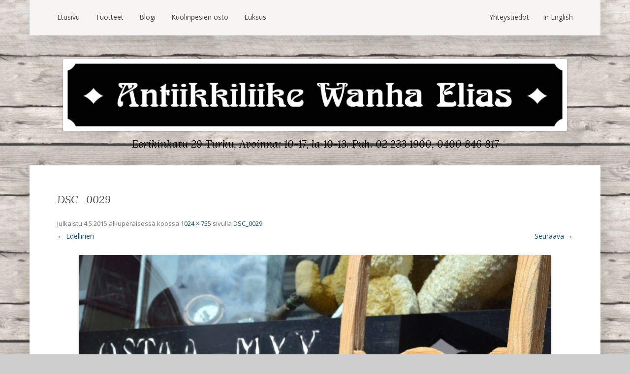

--- FILE ---
content_type: text/html; charset=utf-8
request_url: https://www.google.com/recaptcha/api2/anchor?ar=1&k=6LcjdhkaAAAAAH2ygx6RLM8mVEFSaosBBcFk_meM&co=aHR0cHM6Ly93d3cud2FuaGFlbGlhcy5maTo0NDM.&hl=en&v=N67nZn4AqZkNcbeMu4prBgzg&size=invisible&anchor-ms=20000&execute-ms=30000&cb=zboam28qeish
body_size: 48589
content:
<!DOCTYPE HTML><html dir="ltr" lang="en"><head><meta http-equiv="Content-Type" content="text/html; charset=UTF-8">
<meta http-equiv="X-UA-Compatible" content="IE=edge">
<title>reCAPTCHA</title>
<style type="text/css">
/* cyrillic-ext */
@font-face {
  font-family: 'Roboto';
  font-style: normal;
  font-weight: 400;
  font-stretch: 100%;
  src: url(//fonts.gstatic.com/s/roboto/v48/KFO7CnqEu92Fr1ME7kSn66aGLdTylUAMa3GUBHMdazTgWw.woff2) format('woff2');
  unicode-range: U+0460-052F, U+1C80-1C8A, U+20B4, U+2DE0-2DFF, U+A640-A69F, U+FE2E-FE2F;
}
/* cyrillic */
@font-face {
  font-family: 'Roboto';
  font-style: normal;
  font-weight: 400;
  font-stretch: 100%;
  src: url(//fonts.gstatic.com/s/roboto/v48/KFO7CnqEu92Fr1ME7kSn66aGLdTylUAMa3iUBHMdazTgWw.woff2) format('woff2');
  unicode-range: U+0301, U+0400-045F, U+0490-0491, U+04B0-04B1, U+2116;
}
/* greek-ext */
@font-face {
  font-family: 'Roboto';
  font-style: normal;
  font-weight: 400;
  font-stretch: 100%;
  src: url(//fonts.gstatic.com/s/roboto/v48/KFO7CnqEu92Fr1ME7kSn66aGLdTylUAMa3CUBHMdazTgWw.woff2) format('woff2');
  unicode-range: U+1F00-1FFF;
}
/* greek */
@font-face {
  font-family: 'Roboto';
  font-style: normal;
  font-weight: 400;
  font-stretch: 100%;
  src: url(//fonts.gstatic.com/s/roboto/v48/KFO7CnqEu92Fr1ME7kSn66aGLdTylUAMa3-UBHMdazTgWw.woff2) format('woff2');
  unicode-range: U+0370-0377, U+037A-037F, U+0384-038A, U+038C, U+038E-03A1, U+03A3-03FF;
}
/* math */
@font-face {
  font-family: 'Roboto';
  font-style: normal;
  font-weight: 400;
  font-stretch: 100%;
  src: url(//fonts.gstatic.com/s/roboto/v48/KFO7CnqEu92Fr1ME7kSn66aGLdTylUAMawCUBHMdazTgWw.woff2) format('woff2');
  unicode-range: U+0302-0303, U+0305, U+0307-0308, U+0310, U+0312, U+0315, U+031A, U+0326-0327, U+032C, U+032F-0330, U+0332-0333, U+0338, U+033A, U+0346, U+034D, U+0391-03A1, U+03A3-03A9, U+03B1-03C9, U+03D1, U+03D5-03D6, U+03F0-03F1, U+03F4-03F5, U+2016-2017, U+2034-2038, U+203C, U+2040, U+2043, U+2047, U+2050, U+2057, U+205F, U+2070-2071, U+2074-208E, U+2090-209C, U+20D0-20DC, U+20E1, U+20E5-20EF, U+2100-2112, U+2114-2115, U+2117-2121, U+2123-214F, U+2190, U+2192, U+2194-21AE, U+21B0-21E5, U+21F1-21F2, U+21F4-2211, U+2213-2214, U+2216-22FF, U+2308-230B, U+2310, U+2319, U+231C-2321, U+2336-237A, U+237C, U+2395, U+239B-23B7, U+23D0, U+23DC-23E1, U+2474-2475, U+25AF, U+25B3, U+25B7, U+25BD, U+25C1, U+25CA, U+25CC, U+25FB, U+266D-266F, U+27C0-27FF, U+2900-2AFF, U+2B0E-2B11, U+2B30-2B4C, U+2BFE, U+3030, U+FF5B, U+FF5D, U+1D400-1D7FF, U+1EE00-1EEFF;
}
/* symbols */
@font-face {
  font-family: 'Roboto';
  font-style: normal;
  font-weight: 400;
  font-stretch: 100%;
  src: url(//fonts.gstatic.com/s/roboto/v48/KFO7CnqEu92Fr1ME7kSn66aGLdTylUAMaxKUBHMdazTgWw.woff2) format('woff2');
  unicode-range: U+0001-000C, U+000E-001F, U+007F-009F, U+20DD-20E0, U+20E2-20E4, U+2150-218F, U+2190, U+2192, U+2194-2199, U+21AF, U+21E6-21F0, U+21F3, U+2218-2219, U+2299, U+22C4-22C6, U+2300-243F, U+2440-244A, U+2460-24FF, U+25A0-27BF, U+2800-28FF, U+2921-2922, U+2981, U+29BF, U+29EB, U+2B00-2BFF, U+4DC0-4DFF, U+FFF9-FFFB, U+10140-1018E, U+10190-1019C, U+101A0, U+101D0-101FD, U+102E0-102FB, U+10E60-10E7E, U+1D2C0-1D2D3, U+1D2E0-1D37F, U+1F000-1F0FF, U+1F100-1F1AD, U+1F1E6-1F1FF, U+1F30D-1F30F, U+1F315, U+1F31C, U+1F31E, U+1F320-1F32C, U+1F336, U+1F378, U+1F37D, U+1F382, U+1F393-1F39F, U+1F3A7-1F3A8, U+1F3AC-1F3AF, U+1F3C2, U+1F3C4-1F3C6, U+1F3CA-1F3CE, U+1F3D4-1F3E0, U+1F3ED, U+1F3F1-1F3F3, U+1F3F5-1F3F7, U+1F408, U+1F415, U+1F41F, U+1F426, U+1F43F, U+1F441-1F442, U+1F444, U+1F446-1F449, U+1F44C-1F44E, U+1F453, U+1F46A, U+1F47D, U+1F4A3, U+1F4B0, U+1F4B3, U+1F4B9, U+1F4BB, U+1F4BF, U+1F4C8-1F4CB, U+1F4D6, U+1F4DA, U+1F4DF, U+1F4E3-1F4E6, U+1F4EA-1F4ED, U+1F4F7, U+1F4F9-1F4FB, U+1F4FD-1F4FE, U+1F503, U+1F507-1F50B, U+1F50D, U+1F512-1F513, U+1F53E-1F54A, U+1F54F-1F5FA, U+1F610, U+1F650-1F67F, U+1F687, U+1F68D, U+1F691, U+1F694, U+1F698, U+1F6AD, U+1F6B2, U+1F6B9-1F6BA, U+1F6BC, U+1F6C6-1F6CF, U+1F6D3-1F6D7, U+1F6E0-1F6EA, U+1F6F0-1F6F3, U+1F6F7-1F6FC, U+1F700-1F7FF, U+1F800-1F80B, U+1F810-1F847, U+1F850-1F859, U+1F860-1F887, U+1F890-1F8AD, U+1F8B0-1F8BB, U+1F8C0-1F8C1, U+1F900-1F90B, U+1F93B, U+1F946, U+1F984, U+1F996, U+1F9E9, U+1FA00-1FA6F, U+1FA70-1FA7C, U+1FA80-1FA89, U+1FA8F-1FAC6, U+1FACE-1FADC, U+1FADF-1FAE9, U+1FAF0-1FAF8, U+1FB00-1FBFF;
}
/* vietnamese */
@font-face {
  font-family: 'Roboto';
  font-style: normal;
  font-weight: 400;
  font-stretch: 100%;
  src: url(//fonts.gstatic.com/s/roboto/v48/KFO7CnqEu92Fr1ME7kSn66aGLdTylUAMa3OUBHMdazTgWw.woff2) format('woff2');
  unicode-range: U+0102-0103, U+0110-0111, U+0128-0129, U+0168-0169, U+01A0-01A1, U+01AF-01B0, U+0300-0301, U+0303-0304, U+0308-0309, U+0323, U+0329, U+1EA0-1EF9, U+20AB;
}
/* latin-ext */
@font-face {
  font-family: 'Roboto';
  font-style: normal;
  font-weight: 400;
  font-stretch: 100%;
  src: url(//fonts.gstatic.com/s/roboto/v48/KFO7CnqEu92Fr1ME7kSn66aGLdTylUAMa3KUBHMdazTgWw.woff2) format('woff2');
  unicode-range: U+0100-02BA, U+02BD-02C5, U+02C7-02CC, U+02CE-02D7, U+02DD-02FF, U+0304, U+0308, U+0329, U+1D00-1DBF, U+1E00-1E9F, U+1EF2-1EFF, U+2020, U+20A0-20AB, U+20AD-20C0, U+2113, U+2C60-2C7F, U+A720-A7FF;
}
/* latin */
@font-face {
  font-family: 'Roboto';
  font-style: normal;
  font-weight: 400;
  font-stretch: 100%;
  src: url(//fonts.gstatic.com/s/roboto/v48/KFO7CnqEu92Fr1ME7kSn66aGLdTylUAMa3yUBHMdazQ.woff2) format('woff2');
  unicode-range: U+0000-00FF, U+0131, U+0152-0153, U+02BB-02BC, U+02C6, U+02DA, U+02DC, U+0304, U+0308, U+0329, U+2000-206F, U+20AC, U+2122, U+2191, U+2193, U+2212, U+2215, U+FEFF, U+FFFD;
}
/* cyrillic-ext */
@font-face {
  font-family: 'Roboto';
  font-style: normal;
  font-weight: 500;
  font-stretch: 100%;
  src: url(//fonts.gstatic.com/s/roboto/v48/KFO7CnqEu92Fr1ME7kSn66aGLdTylUAMa3GUBHMdazTgWw.woff2) format('woff2');
  unicode-range: U+0460-052F, U+1C80-1C8A, U+20B4, U+2DE0-2DFF, U+A640-A69F, U+FE2E-FE2F;
}
/* cyrillic */
@font-face {
  font-family: 'Roboto';
  font-style: normal;
  font-weight: 500;
  font-stretch: 100%;
  src: url(//fonts.gstatic.com/s/roboto/v48/KFO7CnqEu92Fr1ME7kSn66aGLdTylUAMa3iUBHMdazTgWw.woff2) format('woff2');
  unicode-range: U+0301, U+0400-045F, U+0490-0491, U+04B0-04B1, U+2116;
}
/* greek-ext */
@font-face {
  font-family: 'Roboto';
  font-style: normal;
  font-weight: 500;
  font-stretch: 100%;
  src: url(//fonts.gstatic.com/s/roboto/v48/KFO7CnqEu92Fr1ME7kSn66aGLdTylUAMa3CUBHMdazTgWw.woff2) format('woff2');
  unicode-range: U+1F00-1FFF;
}
/* greek */
@font-face {
  font-family: 'Roboto';
  font-style: normal;
  font-weight: 500;
  font-stretch: 100%;
  src: url(//fonts.gstatic.com/s/roboto/v48/KFO7CnqEu92Fr1ME7kSn66aGLdTylUAMa3-UBHMdazTgWw.woff2) format('woff2');
  unicode-range: U+0370-0377, U+037A-037F, U+0384-038A, U+038C, U+038E-03A1, U+03A3-03FF;
}
/* math */
@font-face {
  font-family: 'Roboto';
  font-style: normal;
  font-weight: 500;
  font-stretch: 100%;
  src: url(//fonts.gstatic.com/s/roboto/v48/KFO7CnqEu92Fr1ME7kSn66aGLdTylUAMawCUBHMdazTgWw.woff2) format('woff2');
  unicode-range: U+0302-0303, U+0305, U+0307-0308, U+0310, U+0312, U+0315, U+031A, U+0326-0327, U+032C, U+032F-0330, U+0332-0333, U+0338, U+033A, U+0346, U+034D, U+0391-03A1, U+03A3-03A9, U+03B1-03C9, U+03D1, U+03D5-03D6, U+03F0-03F1, U+03F4-03F5, U+2016-2017, U+2034-2038, U+203C, U+2040, U+2043, U+2047, U+2050, U+2057, U+205F, U+2070-2071, U+2074-208E, U+2090-209C, U+20D0-20DC, U+20E1, U+20E5-20EF, U+2100-2112, U+2114-2115, U+2117-2121, U+2123-214F, U+2190, U+2192, U+2194-21AE, U+21B0-21E5, U+21F1-21F2, U+21F4-2211, U+2213-2214, U+2216-22FF, U+2308-230B, U+2310, U+2319, U+231C-2321, U+2336-237A, U+237C, U+2395, U+239B-23B7, U+23D0, U+23DC-23E1, U+2474-2475, U+25AF, U+25B3, U+25B7, U+25BD, U+25C1, U+25CA, U+25CC, U+25FB, U+266D-266F, U+27C0-27FF, U+2900-2AFF, U+2B0E-2B11, U+2B30-2B4C, U+2BFE, U+3030, U+FF5B, U+FF5D, U+1D400-1D7FF, U+1EE00-1EEFF;
}
/* symbols */
@font-face {
  font-family: 'Roboto';
  font-style: normal;
  font-weight: 500;
  font-stretch: 100%;
  src: url(//fonts.gstatic.com/s/roboto/v48/KFO7CnqEu92Fr1ME7kSn66aGLdTylUAMaxKUBHMdazTgWw.woff2) format('woff2');
  unicode-range: U+0001-000C, U+000E-001F, U+007F-009F, U+20DD-20E0, U+20E2-20E4, U+2150-218F, U+2190, U+2192, U+2194-2199, U+21AF, U+21E6-21F0, U+21F3, U+2218-2219, U+2299, U+22C4-22C6, U+2300-243F, U+2440-244A, U+2460-24FF, U+25A0-27BF, U+2800-28FF, U+2921-2922, U+2981, U+29BF, U+29EB, U+2B00-2BFF, U+4DC0-4DFF, U+FFF9-FFFB, U+10140-1018E, U+10190-1019C, U+101A0, U+101D0-101FD, U+102E0-102FB, U+10E60-10E7E, U+1D2C0-1D2D3, U+1D2E0-1D37F, U+1F000-1F0FF, U+1F100-1F1AD, U+1F1E6-1F1FF, U+1F30D-1F30F, U+1F315, U+1F31C, U+1F31E, U+1F320-1F32C, U+1F336, U+1F378, U+1F37D, U+1F382, U+1F393-1F39F, U+1F3A7-1F3A8, U+1F3AC-1F3AF, U+1F3C2, U+1F3C4-1F3C6, U+1F3CA-1F3CE, U+1F3D4-1F3E0, U+1F3ED, U+1F3F1-1F3F3, U+1F3F5-1F3F7, U+1F408, U+1F415, U+1F41F, U+1F426, U+1F43F, U+1F441-1F442, U+1F444, U+1F446-1F449, U+1F44C-1F44E, U+1F453, U+1F46A, U+1F47D, U+1F4A3, U+1F4B0, U+1F4B3, U+1F4B9, U+1F4BB, U+1F4BF, U+1F4C8-1F4CB, U+1F4D6, U+1F4DA, U+1F4DF, U+1F4E3-1F4E6, U+1F4EA-1F4ED, U+1F4F7, U+1F4F9-1F4FB, U+1F4FD-1F4FE, U+1F503, U+1F507-1F50B, U+1F50D, U+1F512-1F513, U+1F53E-1F54A, U+1F54F-1F5FA, U+1F610, U+1F650-1F67F, U+1F687, U+1F68D, U+1F691, U+1F694, U+1F698, U+1F6AD, U+1F6B2, U+1F6B9-1F6BA, U+1F6BC, U+1F6C6-1F6CF, U+1F6D3-1F6D7, U+1F6E0-1F6EA, U+1F6F0-1F6F3, U+1F6F7-1F6FC, U+1F700-1F7FF, U+1F800-1F80B, U+1F810-1F847, U+1F850-1F859, U+1F860-1F887, U+1F890-1F8AD, U+1F8B0-1F8BB, U+1F8C0-1F8C1, U+1F900-1F90B, U+1F93B, U+1F946, U+1F984, U+1F996, U+1F9E9, U+1FA00-1FA6F, U+1FA70-1FA7C, U+1FA80-1FA89, U+1FA8F-1FAC6, U+1FACE-1FADC, U+1FADF-1FAE9, U+1FAF0-1FAF8, U+1FB00-1FBFF;
}
/* vietnamese */
@font-face {
  font-family: 'Roboto';
  font-style: normal;
  font-weight: 500;
  font-stretch: 100%;
  src: url(//fonts.gstatic.com/s/roboto/v48/KFO7CnqEu92Fr1ME7kSn66aGLdTylUAMa3OUBHMdazTgWw.woff2) format('woff2');
  unicode-range: U+0102-0103, U+0110-0111, U+0128-0129, U+0168-0169, U+01A0-01A1, U+01AF-01B0, U+0300-0301, U+0303-0304, U+0308-0309, U+0323, U+0329, U+1EA0-1EF9, U+20AB;
}
/* latin-ext */
@font-face {
  font-family: 'Roboto';
  font-style: normal;
  font-weight: 500;
  font-stretch: 100%;
  src: url(//fonts.gstatic.com/s/roboto/v48/KFO7CnqEu92Fr1ME7kSn66aGLdTylUAMa3KUBHMdazTgWw.woff2) format('woff2');
  unicode-range: U+0100-02BA, U+02BD-02C5, U+02C7-02CC, U+02CE-02D7, U+02DD-02FF, U+0304, U+0308, U+0329, U+1D00-1DBF, U+1E00-1E9F, U+1EF2-1EFF, U+2020, U+20A0-20AB, U+20AD-20C0, U+2113, U+2C60-2C7F, U+A720-A7FF;
}
/* latin */
@font-face {
  font-family: 'Roboto';
  font-style: normal;
  font-weight: 500;
  font-stretch: 100%;
  src: url(//fonts.gstatic.com/s/roboto/v48/KFO7CnqEu92Fr1ME7kSn66aGLdTylUAMa3yUBHMdazQ.woff2) format('woff2');
  unicode-range: U+0000-00FF, U+0131, U+0152-0153, U+02BB-02BC, U+02C6, U+02DA, U+02DC, U+0304, U+0308, U+0329, U+2000-206F, U+20AC, U+2122, U+2191, U+2193, U+2212, U+2215, U+FEFF, U+FFFD;
}
/* cyrillic-ext */
@font-face {
  font-family: 'Roboto';
  font-style: normal;
  font-weight: 900;
  font-stretch: 100%;
  src: url(//fonts.gstatic.com/s/roboto/v48/KFO7CnqEu92Fr1ME7kSn66aGLdTylUAMa3GUBHMdazTgWw.woff2) format('woff2');
  unicode-range: U+0460-052F, U+1C80-1C8A, U+20B4, U+2DE0-2DFF, U+A640-A69F, U+FE2E-FE2F;
}
/* cyrillic */
@font-face {
  font-family: 'Roboto';
  font-style: normal;
  font-weight: 900;
  font-stretch: 100%;
  src: url(//fonts.gstatic.com/s/roboto/v48/KFO7CnqEu92Fr1ME7kSn66aGLdTylUAMa3iUBHMdazTgWw.woff2) format('woff2');
  unicode-range: U+0301, U+0400-045F, U+0490-0491, U+04B0-04B1, U+2116;
}
/* greek-ext */
@font-face {
  font-family: 'Roboto';
  font-style: normal;
  font-weight: 900;
  font-stretch: 100%;
  src: url(//fonts.gstatic.com/s/roboto/v48/KFO7CnqEu92Fr1ME7kSn66aGLdTylUAMa3CUBHMdazTgWw.woff2) format('woff2');
  unicode-range: U+1F00-1FFF;
}
/* greek */
@font-face {
  font-family: 'Roboto';
  font-style: normal;
  font-weight: 900;
  font-stretch: 100%;
  src: url(//fonts.gstatic.com/s/roboto/v48/KFO7CnqEu92Fr1ME7kSn66aGLdTylUAMa3-UBHMdazTgWw.woff2) format('woff2');
  unicode-range: U+0370-0377, U+037A-037F, U+0384-038A, U+038C, U+038E-03A1, U+03A3-03FF;
}
/* math */
@font-face {
  font-family: 'Roboto';
  font-style: normal;
  font-weight: 900;
  font-stretch: 100%;
  src: url(//fonts.gstatic.com/s/roboto/v48/KFO7CnqEu92Fr1ME7kSn66aGLdTylUAMawCUBHMdazTgWw.woff2) format('woff2');
  unicode-range: U+0302-0303, U+0305, U+0307-0308, U+0310, U+0312, U+0315, U+031A, U+0326-0327, U+032C, U+032F-0330, U+0332-0333, U+0338, U+033A, U+0346, U+034D, U+0391-03A1, U+03A3-03A9, U+03B1-03C9, U+03D1, U+03D5-03D6, U+03F0-03F1, U+03F4-03F5, U+2016-2017, U+2034-2038, U+203C, U+2040, U+2043, U+2047, U+2050, U+2057, U+205F, U+2070-2071, U+2074-208E, U+2090-209C, U+20D0-20DC, U+20E1, U+20E5-20EF, U+2100-2112, U+2114-2115, U+2117-2121, U+2123-214F, U+2190, U+2192, U+2194-21AE, U+21B0-21E5, U+21F1-21F2, U+21F4-2211, U+2213-2214, U+2216-22FF, U+2308-230B, U+2310, U+2319, U+231C-2321, U+2336-237A, U+237C, U+2395, U+239B-23B7, U+23D0, U+23DC-23E1, U+2474-2475, U+25AF, U+25B3, U+25B7, U+25BD, U+25C1, U+25CA, U+25CC, U+25FB, U+266D-266F, U+27C0-27FF, U+2900-2AFF, U+2B0E-2B11, U+2B30-2B4C, U+2BFE, U+3030, U+FF5B, U+FF5D, U+1D400-1D7FF, U+1EE00-1EEFF;
}
/* symbols */
@font-face {
  font-family: 'Roboto';
  font-style: normal;
  font-weight: 900;
  font-stretch: 100%;
  src: url(//fonts.gstatic.com/s/roboto/v48/KFO7CnqEu92Fr1ME7kSn66aGLdTylUAMaxKUBHMdazTgWw.woff2) format('woff2');
  unicode-range: U+0001-000C, U+000E-001F, U+007F-009F, U+20DD-20E0, U+20E2-20E4, U+2150-218F, U+2190, U+2192, U+2194-2199, U+21AF, U+21E6-21F0, U+21F3, U+2218-2219, U+2299, U+22C4-22C6, U+2300-243F, U+2440-244A, U+2460-24FF, U+25A0-27BF, U+2800-28FF, U+2921-2922, U+2981, U+29BF, U+29EB, U+2B00-2BFF, U+4DC0-4DFF, U+FFF9-FFFB, U+10140-1018E, U+10190-1019C, U+101A0, U+101D0-101FD, U+102E0-102FB, U+10E60-10E7E, U+1D2C0-1D2D3, U+1D2E0-1D37F, U+1F000-1F0FF, U+1F100-1F1AD, U+1F1E6-1F1FF, U+1F30D-1F30F, U+1F315, U+1F31C, U+1F31E, U+1F320-1F32C, U+1F336, U+1F378, U+1F37D, U+1F382, U+1F393-1F39F, U+1F3A7-1F3A8, U+1F3AC-1F3AF, U+1F3C2, U+1F3C4-1F3C6, U+1F3CA-1F3CE, U+1F3D4-1F3E0, U+1F3ED, U+1F3F1-1F3F3, U+1F3F5-1F3F7, U+1F408, U+1F415, U+1F41F, U+1F426, U+1F43F, U+1F441-1F442, U+1F444, U+1F446-1F449, U+1F44C-1F44E, U+1F453, U+1F46A, U+1F47D, U+1F4A3, U+1F4B0, U+1F4B3, U+1F4B9, U+1F4BB, U+1F4BF, U+1F4C8-1F4CB, U+1F4D6, U+1F4DA, U+1F4DF, U+1F4E3-1F4E6, U+1F4EA-1F4ED, U+1F4F7, U+1F4F9-1F4FB, U+1F4FD-1F4FE, U+1F503, U+1F507-1F50B, U+1F50D, U+1F512-1F513, U+1F53E-1F54A, U+1F54F-1F5FA, U+1F610, U+1F650-1F67F, U+1F687, U+1F68D, U+1F691, U+1F694, U+1F698, U+1F6AD, U+1F6B2, U+1F6B9-1F6BA, U+1F6BC, U+1F6C6-1F6CF, U+1F6D3-1F6D7, U+1F6E0-1F6EA, U+1F6F0-1F6F3, U+1F6F7-1F6FC, U+1F700-1F7FF, U+1F800-1F80B, U+1F810-1F847, U+1F850-1F859, U+1F860-1F887, U+1F890-1F8AD, U+1F8B0-1F8BB, U+1F8C0-1F8C1, U+1F900-1F90B, U+1F93B, U+1F946, U+1F984, U+1F996, U+1F9E9, U+1FA00-1FA6F, U+1FA70-1FA7C, U+1FA80-1FA89, U+1FA8F-1FAC6, U+1FACE-1FADC, U+1FADF-1FAE9, U+1FAF0-1FAF8, U+1FB00-1FBFF;
}
/* vietnamese */
@font-face {
  font-family: 'Roboto';
  font-style: normal;
  font-weight: 900;
  font-stretch: 100%;
  src: url(//fonts.gstatic.com/s/roboto/v48/KFO7CnqEu92Fr1ME7kSn66aGLdTylUAMa3OUBHMdazTgWw.woff2) format('woff2');
  unicode-range: U+0102-0103, U+0110-0111, U+0128-0129, U+0168-0169, U+01A0-01A1, U+01AF-01B0, U+0300-0301, U+0303-0304, U+0308-0309, U+0323, U+0329, U+1EA0-1EF9, U+20AB;
}
/* latin-ext */
@font-face {
  font-family: 'Roboto';
  font-style: normal;
  font-weight: 900;
  font-stretch: 100%;
  src: url(//fonts.gstatic.com/s/roboto/v48/KFO7CnqEu92Fr1ME7kSn66aGLdTylUAMa3KUBHMdazTgWw.woff2) format('woff2');
  unicode-range: U+0100-02BA, U+02BD-02C5, U+02C7-02CC, U+02CE-02D7, U+02DD-02FF, U+0304, U+0308, U+0329, U+1D00-1DBF, U+1E00-1E9F, U+1EF2-1EFF, U+2020, U+20A0-20AB, U+20AD-20C0, U+2113, U+2C60-2C7F, U+A720-A7FF;
}
/* latin */
@font-face {
  font-family: 'Roboto';
  font-style: normal;
  font-weight: 900;
  font-stretch: 100%;
  src: url(//fonts.gstatic.com/s/roboto/v48/KFO7CnqEu92Fr1ME7kSn66aGLdTylUAMa3yUBHMdazQ.woff2) format('woff2');
  unicode-range: U+0000-00FF, U+0131, U+0152-0153, U+02BB-02BC, U+02C6, U+02DA, U+02DC, U+0304, U+0308, U+0329, U+2000-206F, U+20AC, U+2122, U+2191, U+2193, U+2212, U+2215, U+FEFF, U+FFFD;
}

</style>
<link rel="stylesheet" type="text/css" href="https://www.gstatic.com/recaptcha/releases/N67nZn4AqZkNcbeMu4prBgzg/styles__ltr.css">
<script nonce="4SbXeN9_WlHuXsQuibLAUg" type="text/javascript">window['__recaptcha_api'] = 'https://www.google.com/recaptcha/api2/';</script>
<script type="text/javascript" src="https://www.gstatic.com/recaptcha/releases/N67nZn4AqZkNcbeMu4prBgzg/recaptcha__en.js" nonce="4SbXeN9_WlHuXsQuibLAUg">
      
    </script></head>
<body><div id="rc-anchor-alert" class="rc-anchor-alert"></div>
<input type="hidden" id="recaptcha-token" value="[base64]">
<script type="text/javascript" nonce="4SbXeN9_WlHuXsQuibLAUg">
      recaptcha.anchor.Main.init("[\x22ainput\x22,[\x22bgdata\x22,\x22\x22,\[base64]/[base64]/[base64]/bmV3IHJbeF0oY1swXSk6RT09Mj9uZXcgclt4XShjWzBdLGNbMV0pOkU9PTM/bmV3IHJbeF0oY1swXSxjWzFdLGNbMl0pOkU9PTQ/[base64]/[base64]/[base64]/[base64]/[base64]/[base64]/[base64]/[base64]\x22,\[base64]\x22,\x22w5DDgCoFRkAtwo/DoMOqA8OKNUVADMOKwrzDgsKEw6pow4zDp8KcEzPDkHpSYyMEQMOQw6Z/wpLDvlTDj8KyF8ORRMOpWFhFwpZZeRFSQHFqwrc1w7LDn8KgO8KKwqvDtF/ChsOvOsOOw5tkw6Udw4AKYlx+bAXDoDlVbMK0wr9yeCzDhMOJfF9Iw41VUcOGNMOQdyMEw70hIsOsw7LChsKSSjvCk8OPNEgjw4EUdz1QbcKawrLCtnBXLMOcw4/CmMKFwqvDhTHClcOrw6HDmsONc8OmwqHDrsOJF8KQwqvDocOww54CScOcwqIJw4rCvzJYwr4/w78MwoAObBXCvRhFw68eYsO7dsOPRsKxw7ZqNcKCQMKlw7nCncOZS8Kzw7vCqR4USjnCpknDlQbCgMKTwqVKwrcSwp8/HcK6woZSw5ZyKVLChcOcwr3Cu8Ouwr/DlcObwqXDvHrCn8Klw6t4w7I6w7rDhlLCow7CtDgAScOSw5Rnw5/DhAjDrWHCjyMlE2jDjkrDlnoXw506W17CuMO+w7HDrMOxwoNtHMOuGMOqP8OTUMKHwpU2w6cjEcObw7wVwp/DvkUSPsONZ8OMB8KlLh3CsMK8OB/Cq8KnwqPCr0TCqlcUQ8OgwqzCsTwSURJvwqjCiMO4wp4ow7scwq3CkAM2w4/Dg8OOwrgSFE/DosKwLUBzDXDDqMKfw5Ucw5J3CcKEZXbCnEIzZ8K7w7LDqkllMEgww7bCmjR4wpUiwo3CtXbDlHxlJ8KOWGLCnMKlwrgbfi/DhxPCsT52wq/[base64]/E8K/[base64]/OAsYVcOZdR3DojwUw7/DmnZCb8OhwopMHBLDqWRnw6DDvMOVwpk+wppUwqDDh8Ouwr5EM3HCqBJHwqp0w5DCosOFaMK5w67DmMKoBythw5woOsKaHhrDhkBpf2/Cn8K7WnDDm8Khw7LDqCFAwrLCnMORwqYWw7LCmsOJw5fCj8KpKsK6WWBYRMOIwo4VS0HChMO9wpnCgX3DuMOaw7bClcOQY2ZpSC/CjTvCnsKuMwbDihXDoTDDmsO3w6lSwqJ6w4/Cg8K0wpfCq8KLUGTDmsKqw5V1LAwHwrV6JsOaMcKVHsK+wqd4worDs8Ofw5ZCU8KLwonDjn0HwpPDp8KLccKcwpEfLcO4aMKULsOaTMOow6rDqk7DmMKJHMKic0vCnjrDnnsFwqEgw4XDmErCikjCtMK5CsO7RBTDpcOINsKPSsOyHTrCssOawpTDmXF0LcOxCsKSwp/DuxjDi8OiwpzCkcKvcMKXw7zCjsOEw5fDnj0kOMKPVcOIDhwgE8OGcyLDgDPDlMKySsKhcsKFwpjCtsKNCQbCrcKbwpHCuzF0w4PCrX0LZMOQXxhqwrvDiyHCoMKBw7rCosOKw4YFFcKcw6HDssKMO8OOwpkUwr3DjcKvwobCssKHN0QAwohCaF/DiGXCnVvCpgXDsm7Dm8O5HyEaw7fCjFjDsGQHURXCn8OKHcOJwrDCs8KcL8Oww4nDk8K1w6B7RHsOG2Eacy0IwoLDq8OUwrvDmHssRgwAwqvClWBcZcOWYXIzbcOSH38JBwbCt8OpwrEnH3bDslDDun3CusObYsOiw7oJWMOqw67DtE/CkAHCtwHCucKREGdvwoIjwqbCglnCkRlcw4JDADotP8K6BsO1w4rCl8OOZH3DvsKFYMOHwp5SFsK5wqU3wqTDowUrVMKvezBOTcOXwoN5w7HDnhnCkRYHeH/Dt8KTwpwHwo/Crl3CkMK2wpAPw7tKDGjCtARMwo/CtcODOsK/w7ljw6ZeZsOfV3E2w6zCtxvDuMO/w6pzSBkOc0XCtlbDrSpBwqPDuUDCkMOGQgTCn8KyfjnChMKIFgdSwqfDv8KIwp3CusOAfVUBEsOaw4ALCAplwpsFecKwecOkwr9ERMK1cz0vesKkI8KqwoPDo8OFwocrecKjKRnClcObExvCrsOhwpPCg2LDpsOULEp/OsONw7jDjlM6wpzCjsOuc8K6w7lyRsK+FU7CrcK2wqPChCfCmD9rwp4WZ05ewpfDuQRqw5sVw7LCpMKkw6LDs8OXOXMVwoFHwr9YNMKBaGPCliHCsCl4w7fChMKmDMKAclRgwolzwo/CiTk1RDMsKQ5TwrLCvMKiDMO8wpXCucKDBAQhABFJOmzDkzXDrsO7Zl/ChMOvPsK4a8OMw6M8w5Y/wqDCgntPDMOJwospfsOjw7LCtsO6K8OCWz3ChcKkBCjClsOOC8O8w7DDoH7CssOww5jDpWTCkyLCtH3DkRsRwqQEwokyZ8OvwpgYfDZTwojDpAzDt8OlS8K+OnbDicKcw5vCk084wo8yVcO9w5c3w7RmAsKBcsODwr9sC1YCFcO/w5dpXsK0w6LCiMOkVMKjJ8OGwrXCpk4BGzQkw65da0LDuAjDsklUwrrDgm5/UMOmw7TDncOdwp1/w7bCp0FyA8KnacKxwppVw6zDtsOVwojCrcKYw4vCkcKJQEDCuDspT8K3FXR6R8OtFsKbwo7Dv8OHRiLCnXbDkCLCmQxHwpFsw7QdIcKVwrHDrWZXMV9mw5gZPz0ew4rCh0ZJw7cpw4dswpl0GMObZ3EzwozDs2zCq8Ovwp7ChMOwwqZJIQrCqGo/w7XCm8ODwp8ywqE5wonDv0bDtm/[base64]/w5dxw7jCoxEDTjd7wpJqKcOtQMKowqjDnMOTw5dWw6LClCzCpcO5w5E4P8KswpBYw4xyG2pzw5ELdcKtPhLDlcOfLMOyVsK1PMOGFsOBUwzCicK/CcOYw5MoO1UKwpPChAHDki3DmMOoM2TDr20BwoZAOsKdwo0sw69oOMKuLcOLBgBdGRwbw6Qaw4bDjTjDpnYDwqHCtsOKaR0ec8O8wpzCpUEgw5A3WsOww6/CtMK+wqDCmnfChVxVWUpVfMK8GcOhaMO0RMOVwrdMw7sKw50YbMKcw5RdPsKZfUtiAMOdw48UwqvCgys+C35Hw49qw6vChh98wqTDl8OQZiw0AcKfA3PCiQvCs8KjbMOqaWTCtG/CjsKXQ8OuwpINwqjCiMKwBnbCtsOIaGhJwqNSHWXDg17DlFXDlk/CmzRww795woxMwpNAwrEDw47Cs8KrRcKEZcOVwp7Ch8Okw5dBWsKUTQrCk8OcwonCscONw5VPIGDCvgXChMK6b34Zw4XDlcOVTAXCsw/[base64]/DisORwqfCsMKxwptNUntew5YaKcObwplLw5EcEcKfMAjDqcKGw7rDoMKWw5bDogdnwp0HHcOcwq7DuSfCr8KqI8Osw4Eew7AHw4MAwoR9eg3Di3INwpoPc8Oowpt2GcKxYcO2Iw1Lw7jDmBLCnl/Cp3HDkX/CjWzCgQMydH/Ci2TDrU5OVcO1woRRwqV2wp0dwoBuw4RvRMKoLQTDvmVTK8K/[base64]/Dn2UYKWzCh8OJYcO6w6cAw5TDmArDsVpBw44twp3DrGXCnyJzFcK7BXTDmMONB0/DvFsMOcOYwoLDlMKhXcK1GGxgw7hzB8Kkw5vCu8Ktw7jCnsKNVhAlwpfChAJYMMK7w4jCtgYdFgLCgsKzwr4RwonDq2NvIMKZwqfCoifDhGhRw4bDs8Obw5zCocOHw45MX8O/XHAVe8OFZk5jLwRww63DlnhQwpRNw5hCwpHDqltPw4TCrRgOwrZJwplhYCrDvsKVwpZtwqZyYBsdw7VNwq3Dn8KfF1UVKkLDrwPCusKHw6XClC8mw51Hw4HDihzCg8Kgw4LCgydhw6Z+w50aX8KiwqvCrBXDs31pW3JlwpnCgmrDgW/Cu1F1wrPCtS7CtmETw4h8w5nDsSHDo8KgdcK8w4jDmMOAw6w5UBFbw6w5c8K+w6nCqGPCvcOXwrAowpTDncKvw4XCn3pMwoPDhHpPDMOtLyBew6DDkcKnw4XCiCsZXcO6JsOKw4dfDcOmPGUZw5YMR8Kcw5Fdwow3w43ChHgkw4vDp8Kuw73Cn8OMDBwML8ORWA/Cq07ChzRAwqnDoMKwwrTDiRbDssKXHxnDvMKdwq3CmcO0Ti/Dl2zChVZGwr7Dt8OmfcKsWcKgwpx6wq7Dg8OFwpkkw4fCicKQw7zCnRzDv2pVQsO6wpgaOWzCrMKxw4rCi8OIwq7Cn3HCicO+w5nDuCvDuMK2w6PCk8Olw61sOQNLJ8OnwoMTwrZYEcK1NQ8ZBMKhP1vDtcKKA8K3w6/CjSPCrTt5QVRiwr/[base64]/KSPCp1zDm8O9PHfDkVPCsAZ+G8KuwqXDkFE5wrfCvsKGG2p3w7vDjsOAXMKLKyTDjgPCjSMPwrpVfhHCqsO0w65MOA3CtzLDlsKzPXjDnsOjKjp8UsOodCg7wq/DlsO9HH1Tw5ssSAYxw48IKTTDpsKMwrk3G8OLw67CgsObFC7DlsK/w4jDgg/Cr8OJw5FrwowjAVvDicOrHcOtdQ/CgsK2PEnCksOYwrp5Uxktw4opFFMpecOkwr1nw53CmMOow4BfdRPCjzIAwqNaw74Ow4oKw4YTwpTDv8Kpw6ZVWcOWFDjDosKfwotGwrzDrVTDqcOJw6InFVJpw4PDs8K5w7cRECpAw4rDknHCnMOyKcKmw6DCsQBlw5JTwqM4wo/[base64]/w5hjwonCjyzDrSXDtcOAw6nCpBjCicO4IsK+w78rwp/CukYhECVvP8O8FjsHHMO0C8K/QArCmjvDucKDAixnwo4Jw5NfwrfDi8OOdiAVQ8OTw4bCmjXDmBbCl8KNwpTCo2sIXiQgw6JxwrbCnh3DmVDCild5wrDClRfDl3zChVTDgMK8w7N/wr1jDG3DhMO3wo8Zw647O8KBw5nDisOSwpzCkS5/[base64]/CkMKVw7sfw5VZLMKVwoLCpMO8C8OBwpjDrU/DlzXCgMOIwr/DgxF2E1Naw4XDvgTDqcKWIzrCqzpvwqHDpxrCjD8VwpoTwrXCgcOnw4NOw5HCqA/CuMKmwpAsLVRswqcxdcKKwqnCijjDsFvCjUPCksOaw6YmwpLCgcKhwqHCkCBiasODwqHDqsKlwp4wL1/DssOBwqQSQ8KMw4fCiMO/w43Dr8KzwrTDrU3Dg8KWwohUwrd6w5AsHMOOcsKIwqUfNMKZw5fCrsO+w6kNbkc1fDPDkHXCug/[base64]/NnXCswNow7fDj37Dt0ElesK5w7rDncO9w43Coxo9IsObKzYbw51hw7bDiVDCs8Kgw4AXw6bDh8O2SMOSFsK6TsKlScOtwr8ZeMOEMWI/ZsKow5DCocO/wqDChMKQw4LCncOVGF1EA0/ClMOBCFVJaDY0QhF2wonCtsKHMTHCr8ONEVnCh2ITwrg2w47ChsK5w5NzAcOswp0OQxvCk8KLw7B9IV/Dr2dww7jCvcO9w6jDvRvCk2fDjMKVwrBHw4g1YQttw7HCvwjCtcK4wqZXw4/[base64]/Dm8K5dMO0fQgSUMOwUMKvw7DDiMOFw6TDt8KdQGnCqcOkXMOHw6bDu8O8VV3DtBYww7XClcKSWy/DgsOywqrDsi7CqcOeKMKrWMKtbcOHw5rCmcOKecOTwoJhwo0bLcOlwrlhw6gYPGV0wrwiw5LDkMOzw6puwoLCtsOcwodEw57DpX3CksORwojDiFo8SMK1w5XDkHRtw4RaVsO5w6YMG8KOAiBtw5I6UsOuVDQsw6AZw4pGwoF+RTR+KDjDrMKOWh7DkU4cw4HDt8OOw5/CrkrCrzrCqcKZwp4Gw6nDgDZZXcOcwqwTw5TCnk/DiyDDmMKxw7HDnBjCvMOfwrHDm2LDiMOhw6DCsMKJwqbDtVxzAMOVw4Jaw5bCusOEB3jCosORXW3DsAHDlhkswqnDiQHDs3TDgcKhEE3CgMKvw6R3dcKeFlE6YFLCrWI+wqUADBnDjB/DoMOOw510wodYw6I6BsOZwrU6F8KvwrZ9fDQcwqfDssOvN8KQYBNgwqdUa8KtwrxDOU9Cw5rDo8O2w5stYWnCgsO9M8OdwoDDisKTw6DCjybClsKQRS/DrArDmzPDi2UpM8KRw4LDvhXCvHkZYjrDvgASw6TDocOVfWU4w5JnwqcawqTCpcO1wqgFwrACwovDicKpAcKtW8O/HcK2wr3CrcKFwpAQYsOycU5ww4XCq8KnL3kiAz5PeVYlw5TCqEtqMAAbCkDDni3Dji/[base64]/DnljCmsOXOMOudiAQTMObwq1NSsOLeyXDocO0OsKbw78JwqQpQELCrcOERMOtF33CpsKiw5Z3w7ALw4jCjsK8w5hQdGkdasKSw68+FcO7woAWwoRdwrVNIMO5UXvCkcOYe8KkWMOEFjfCi8OtwrrCu8OoQFRAw7/CtgNxAh3Cp3bDozYvwrTDvjXCp1E1V13CvlxCwrzDkMOaw7vDgjUpw5jDl8Orw5rCkgE0IsKhwodUwoAoE8OjIArCi8OxMcKhJnDCk8KzwrQjwqMkE8KswoPCik0sw6rDo8OlFjjCpTQYw5Ydw6vCocKGw4McwofDjVUow4Nnw4E9US/CuMK8VMKxPMK0EsOYTsK2Ez5lYj50dVnCnMOhw6jCn3V3wq5Awo7CpcKDUMKQw5TCpTs+w6JmUUHCmiXDnilow4J/Jy3CsAEVwrBqw6JTA8KJY31Uw6QmZcO1PEcmw6liw5bCkFcfw7lpw7hww6vDqB9xNj9EOsKSSsKiKcKTVXYRf8O6wq/Ds8Ofw585UcKYOsKJw5LDnMOtM8ORw7fDj2JDLcKze0kKd8KHwo1uZH7DsMKEwoRUU0RKwqtCQcOPwpNeS8OawrrCtlUoZkUyw60gwo84IXAXesOjecK6Bh/DgMKKwqHCj0JZKsKET0A+wpDDn8KtEMKSZMOUwptuw7HDqDkBw7QgWHDCuDwhw4UwFkHCssO6SBt+O0PCqsO4EQLCuCPCvgVyZFFJwqnCpD7DhUICw7DDgDEMw44ywocAWcOew5B8ExLDvMKDw6F1OD8qPsOVw4DDt2klKT7DiDrDtcOCwr1Xw5/DpCnDocOTXMKYwqnCnsK6w6dew48Dw7XDjsOBw75OwplPw7XCscKdJsK/[base64]/Cm1zDoVpgQMOpw6VWRXJIw4QPcArCnQ0QRMKQwqzCtj1qw4zChBrCnsOEwrTCmCjDvMK2NsK2w7bCvB3DocOawo7CsHvCvzwAwqY8wpkNA1bCvMO0w47DusO1DsOfHzbCscORZyNow6wDTgXCiw/CggoyE8O5NGfDl1zCm8Kow4rCgcKFXW46w6LDvcOmw58ywqRowqrDrDzCmsO/w5N3w64+wrI1wqAtJsKXORfDocK4w7HCpcOOFMKEwqPDkmMHL8K7TV7CvFpEYcOaBMO3w4IHRUgEw5Qxw5vClcK5RjvDlcKPFMOnD8OEw4bCoQ9uRcKbwrJ1NlXCiSHCrh7DuMKYwqN2Am7CtcKOwpDCrQVlZMKBw7/DgMKEG3bDm8KQw609JCtqw6MNw67Dm8OjAsO7w5TChcOtw79Fw7pjwoAdw6nDusKpSMOXSX/CkcKgZkktP17CgCRPQwPCscKqZsOHwqxJw7NDw5M3w6/[base64]/[base64]/Clw5Gw7/DkMOYw54OQWl5O8KTIxXCsSLCllsDwrHDgsOtwpLDkx3DpjRDPEZ5VsK8wp0bMsO5w793wqBbF8KRwrHDicKsw48lw4zDgh1xIEjCs8OYw6gCY8KPwqXCh8K+w6LCoUkowpBKGSAHRCxRwp51wpA0w6lZPMKLKMOlw6HDgXZKD8Oxw6nDrcOlAGNfw6/[base64]/woVONB/[base64]/DplTCux4Dw4LCnMKrK8K6wr0Yw7J9wo3DhMKMVsOqVHvCk8KUw5vDngDCvk/[base64]/CnV5IwrXDlErCucOjYcKBKiLDrCPDlxrDtsOsBHTDhyQVwrQgMmpFeMO/w4trXsKXwqTCsDDCuDfDgMO2w5zDsBguw43CpQZRD8OzworCsC3CrytRw6TCsVNwwoTCk8KbPsKRM8KMwpzChV5IKg/DjFxMwphyRg3CuwgAw7DCjsK6ZDhuw4Rrw6lIw6EowqkSFMO6csOzwoFCw7gCbWDDs30AB8K+wrPCnhwPwro2wqfCj8OnC8KeTMORAHIgwqIWwrbDmcOUQsKRBlFVIcKTF3/DpRDDrGHDs8OzXcO4w5pyDsO0w5PDsnVFwrvDtcOhcMKIw43CoxfDvAQGwpEnw5ocwqZDwqgSw5VqS8OwZsKMw7/DrMOvesO2CjfDoCENcMOVw7XDvsOTw7ZIS8OgAcKfworDiMObLFlLwqjDjgvDvMOZf8OgwpPCgknCqj1DOsO7PRgMGMKfw4AUw7EGwq/DrsOKbywkw43DnS7Cu8KlYDkhw57CrDTDkMO/wobDqgHDmhATUUTDrnNvFcKLwo3CpSvDhcOcRDjCmBVhH2pnC8KTfmLDp8OLw483w5sDw5xIWcK/[base64]/ChsKOw49DWxNdMBbDgsKjU8ObNsKIw4PDtsOUJBfDq3LChEIpw6rDi8OcI1HCvixZNk/DtRMCwrMMKsOhOxnDsCbDjcKTSE4pDx7Cuh4Aw5w1e11qwrVZwrV8Q2bDpMOxwrvCnV4aR8KxfcKlEcOneXowLsOwK8OVwp9/w5jCiRYXBQHCl2chEsKifHtdACYeM1MzLU3CsWTDiErDsFkfwoY6wrNte8KAU08JOsOsw4XDkMOdw7nCi1ZOw4IjG8K5QsOCbX/DmV1hw48NJWjCqFvCuMO4w53Dn0wpTz/DuD1Cf8O2woZjNH1ISmBCbllUPFHChXXChMKOVDDCiiLDnBnCoS7DlBDDjxTCgCjDu8OAEMKcBG7DicKZYXFcQxFEPmDCq2s/WS9oacKdw6fDrsOOfsOIQ8OPKsKBJzYLInNQw6LCosODemlfw5TDt3vCocO7w67DsFzCkFoZwpZlwpMiJcKNwrrDgVAPwrfDniDCssK/LcOiw5oNF8K7cgNjLMKOwr59wo3DqzrDtMO2woDDqMK3wqs5w4fCslrDmsOgKsO6w4rCj8KLwpzCvG7Dv1ZFbxLClSsgwrUlw7PCuRvDqMKTw6zDlCUtPcKhw67Dq8KlXcOiwokpwojDvcONw4vCksKFwrbDs8OAaUUlXjokw7FuG8O/LsKeaxVSRjlkw5zDlcKMwrJCwqrDuhMFwp8wwo/ClQHCsV5NwqHDhSLCgMKbCix7IAPCncKzY8OhwpMfcsKCwoDCri7CscKPO8OCEh3DixUiwrfCgyLCnxI/[base64]/Ok4vN8KRXsOyw4hmHFTDtMOQw5vDlwjCrMOfTsKHbMKhUMOYXgo8TMKjwq/[base64]/wodVT1oyw4wBw6cfZsOKw5RLJFXDsSsIwoluwqRmCmE5w4LDusOMWEHCuwbDucORdcKDSMKNNjs4acK9w4LDosKZw4pZGMKVw5VTHWtHcjrDtsKzwok4wooPa8Khw48iCkVSGSfDvjFbw5TChMKTw7/Co2BTw5wFaVLCucKRPkVewqzCtsKmfXtSPEzDt8OcwpoGw6bDssKfJCICwrxMCcKwC8KEaFnDonUowqwDw4DDp8K/IMOHVgMawqnCr39lw57DpsO9wrDCkWY3UDvCj8Krw5NjAGkWNMKCC1FDwposwqAZbg7DhsO5LMKkwoRVw5UHwqI7wo4Xwpoxw7jDoE/ClnZ9PMOCXkQ9Z8KddsO7DxTDkigtcjBdKypoAsKgw5c3w4kAwozCgcO5LcKve8OrwoDCjMKaL2TDvcOcw73ClSN5wplww6bDqMKbFMO2U8ODEyU5wphQeMK6IDUlwqLDrAPDtEI6wolgKA3Dl8KYPlhQDAbDrcOXwpgrEsKTw5/Cm8OTw4XDjRogR2DCnMK6wp3Dnl8nwqjDocOnwpEywqvDrcKdwr/[base64]/[base64]/DALCgsKxwqgOwrJSwo7CvsKww4XDnUxpdzFww6t+En45UQzDq8Kpwq5LS29AQEk8w73CiWrDrm7DujDCui3Di8KRQzgpw4/Dvg94w6HCkcKCIiTDgMKNVMKQwo8tYsKUw6htGCDDtzTDsUDDjlh/[base64]/[base64]/[base64]/ChMOqRWsQIsKiwrXDrcKaw4jDi8OuwrPDk8Onw6fCs1ZlTMKnwrcwJiohw7vDnhvDhsOZw5TDpcOcS8OKwqnCrcK8wpjCsRNlwpsZUMOfwrJgwqd/[base64]/[base64]/Ckko6b8KtYQZHw4TDt8KAw4hCw64Tw6xqwpLDuMKLSsOGPsOWwoJSwq3CrlbCk8OFEEx/[base64]/[base64]/CvMKlw68gwrzDrMOiwqF3w6nDjBcmw4EUEcKTYcOpNsKZw4/CrsObOUHCoRokwqIww7k0wrobwppGPcKYworDlTJ0TcOeG3PCrsKGblPDpxg4eFHDthvDm1/DksKdwoFhwrNRMAnDvyAXwrzCi8KHw6FlO8OuYgvDoTbDgMO+w4o/csOWw4BzfsOowqLDo8Oqwr7Co8OswrsPw4EWeMKMwrEHwp3DkzAdJ8KKw6jDii0lwq7Cj8OFRSwAw5Enwo7Cp8KSw4ghZcKRw6kvwp7DocKNKMKGBcKsw4kDXkXClsO6w5o7JTPDmzbCtzdNwpnCqm4Vw5LDgMOlbsOaFTklw5nDkcKxFxTDksKCLTjDhXHDvW/DowlsAcOXG8K4GcOCwpZiwqoKwqTDi8OIwqnCpwLDlMOkwpouworDnVfDuQ9UPVF/[base64]/Ckjx2OMOUwoNdw7HChMKSGRvCpSB7DMKIKcKiHgU9wqIzNcO6AsOneMO8wqB1wqxRR8OMw4sJBil1wpZFY8KpwoV7w79sw73DtRxoH8O5wqYBw5BMw6bCqsO3woTDhsOVcMOdchE/w7NPSMOUwoXCryDCoMKvwpjCp8KbKl7Dh0PCv8KCfcOUPlIXNWEYw5PDhMOMw4wHwok4wqxKw5VqKV9AAVgAwq7ChnRDPMOjw77CpsKnYATDqcKpdFMpwqMbEcOZwofDqsOgw4l/Ok4ZwqZyfcKSLTvDhcKcwowww73Dk8OhDsKhEsOicMKLK8Kdw4fDkMOwwojDgzTCgMOpTcOCwrY5I0jDvQXClMOnw6rCucKlwoLCi37DhsKqwq80V8K2b8KJDiIRw71Uw5EafkhtCcOIRmfDuSjCqsOwSQrDkQDDlX4mTcOwwqHDm8KHw65Uw4Q/[base64]/DlcOpw53ClXwyV8KXCcKowo0SYlQJw7cDwqXDrMKGwrwbciPCqFrDlMK4w6cowod2wp3DtwBFBcO9PQZcw57Dp3jDiMOdw4odwpLCiMOsGkF/eMOgwpjDocK7G8Oiw7hDw6gQw5xlFcKww6HDkMOJw4LDgcKywq8KUcKyNXbDhQ9MwrRlw7xwXcOdMQxKQSjDqcKbElxpNUlFwoMMwq/Cpz/Cukxuwr8/NsKOGsOpwp1WcMOdDEIKwoTCn8OwTsOQwonDn05YNcKJw6rCusOQXxXDu8O1A8ORw6fDl8KGH8OaVsKBwoPDkXQaw48/wrLDhkNCXsKDZwl2w5rCmAbCi8OvccO7bcOgw63CncO5DsKPwpvDgsKtwq1tYQklwoTCk8Kow6prPcODLMOjw4xRX8K0wqZPwrXCksOGRsO+w7LDhcK8Ck/DpADDisKPw7vDrMK0ZUllFcOXWsOjwrclwo0bOkIgEjdxwrzCgUbCusK7IFbDon3CoWArYXrDo3I7AsKTR8OYAkXCklbDosKEwo5hwqErPQHCtMKVw7AfDljCjRPDkFJTPMO9w7nDhQlNw5vCt8OTNnwUw5/ClMORWlTDs3wTwpwDS8OTL8Ktw4TCggDDqMKkwq/DuMK5wqBrLcKTw4/[base64]/DhMKwwqnCg8KTRcKFw4kZN10iw59Mw7lDIG5mw4IPKcK2wogUIRzDowRcS0HCgMKAw6jDtsOtw59xPk/CoxDCjzzDn8OWEi/[base64]/CgsOIKz/CrBBVw4jDjMOhwpjCkMOeWSnCrVjClcOmwowHVinCocOcw43Co8K/LMKMwoYhMVjCg1dUSz/DncOdQEfCpAXDml9lw6ZqBTbCpgs4w5TDqSs/wqfCnMOnw7zCqhTDgsKtw6RFwr7DnMOVwpEOw6ZGw43DuAbChMKaNEMlCcKTKAVGP8OYwr7CusOiw7/[base64]/DqHQlwrrCj2PDs8O2eMKVwpbDkcKrZDXDsR7CvsO4BcKewprCilwow5TCjcOww41PIcK4QhzDsMOifgEvw4HCjBBwScOVw4BlYMK0w6BVwpcZwpQXwrA8bMKYw6TChcK0woTDt8KNFW7CtUzDkknCmjVPwpfCuTIXRsKEw4Y6bMKkBAMkJDtQKMKhwpTDosKaw7/CrsOqfsKEEScREcKaIlsUwozDnMO4w4TCi8Olw5wsw6xNCsKOwqfDuCvDo0s3w7F2w6lPwqvCuWYcIVdowox5w5fCssOeRXMiUMOWw4QjBkxywrVjw7UMDVsWwqfCvhXDi3IJDcKqdRTDsMOZMlVaHhvDtMOywofCmARaXMOlw5LCkRNoT2/[base64]/DnsK5TcKEDmXDtcOHw5ZTHz/[base64]/KcORw6zCl8KQZsK5LCbDmA/[base64]/wrULHUTCk1cUwrLChxXCgVgOwpPCh8KVT2bDrRbDs8OMbEbCjULCkcOEbcOZQcKbwo7DlcKCwrEkwqnCssO2dhzCmxXCr0XCo2BJw4DDlGUrVU4iWsOWY8KKwobCocKuBcKdwrM2OsKpwo/DmsKAw7HCmMKQwpzCsiPCrBTCtm9Lb0rDgxvCvhHCqMO7GcOzTWolcC7CmcOXKnXDs8OTw7vDmMKgJGEzw6bCmlPDtMKiw7Y6w78oAMOMMsKQUsOpJHLDmB7CusO0KR1Dw4dKw7gpw5/DnggKP0VsOMKxw4AeVA3CucODUcO8GsOMw5ZRw4PCrzTCph7DlgDDlsKJfsKeWH84HjZ9JsK9KMO2QsOkIU5Cw5fDs0rCusONVMKQw4rCosO9wq06U8KhwoPCvHjCocKMwqLCqjpSwpZSw5jCgsKiw5bCtnPDl1sIwrXCo8Kmw7ZbwpjDuyM6wp/CiVxlP8K/EMOTwpRow5lmwo3Dr8OcRlpFw4gBwq7Cq0rDowjDoFfDhzgow5x9dsKvem/DnQFCdWNXdsKEwprCgx9qw4LDgMOcw5PDinlCNUJow5TDrF/Dl2ogHzRCfMKZwog2X8OGw4bDlDwmNsOEwrXCjsKuQ8KBBsOFwqxYccOgIQwzDMOOw57CmsOPwoU8w4Qdb1vCpyvDi8Kdw7vDtcOgLRpbQmoYM1jDg07CrgDDkhFCwrPCiGHCsCbCtcKww6Y2wp4oIGdDHsOQw57DoxMCwq/Cni9mwprDo05Xw58wwoJow79bw6HCv8O7ccK5wopKYip4w6jDjGTCuMKiT3NJwpDCuhFmBsKtJx8SMThlMsOywpLDosK4fcKlwrzDi0XCmATCuC5wwozCnwLCngLDo8KMI0EtwrXCuD/[base64]/CnwPCvwbCsk1WTMOkew0zwoXDhCAVfMOowoLDkyHCrSMQwo5nwp89FWHDtFHDq2HDqxTCkXLDhT3CtsOewq8Rw458w4vClSdiwohDwqXCmFTCicK/w47DtcOBbsOowqNJBD1IwrPCncO2woEtw7TClMK+AyTDjCXDgWrCmMOeR8OCw4prw5kewpBXw4YJw6cQw7/DpcKCTcOmwrXDrMK4UsKSZ8KVMcK+IcOPw5XClVAow6Qqwr8hwqnDtFbDmVjCo1vDjknDiCDChWkfIhtSwpHDvCjCg8KrFwZBHgfDl8O7WwnDgTTDhj7CocKbw5bDmsOPMmnDoBM/w7w8w4ISwqdowq4UWMKPIG9OLGrCv8Kqw6Nxw4UUJcOJwrBJw5nDr3bDhcKId8KDw6zCpsKKFcKCwr7CucOVGsO4bsKGw7DDvMOYwpggw7cHwpjCvFE/wojCnyjDt8KqwqB4w6DCnsOQdV7Cu8OJMSLDhXnCi8KxEwvCoMOMw4jDlnwVwq59w51ZMsKnLH1IbA0/[base64]/aVvCs8OQw5pZAE7ChMK/RCDDvWg2wrbDm2DCiE/DoUp7woHCpCbDrkMgCH5Iw43ClCrCm8KWcRJod8OoEFnCo8OEwrHDqC3DnMKYdkFqw4YRwrFESDLCjBXDtsOSw4Ypw4rDkRPDuCRPwrvDkSlIFiIQwrkzwrLDjMKyw7YMw5kaPMOiTklFfy4GNXHCtcKIwqczwoQ6wqnDq8KtPMOdaMKYHnbCvjXDpsO6aj4/ClJ1w7pWPkHDscKIUcKbw6nDokjCvcOfwobDg8Kjwq3Dti3CvcKhDVnDn8Kkw7nDi8KAwq/CusOsKDTDnWjClcOJwpbCisKMG8OPw7zCrmBJKQ00BcONW14mM8KoGsO0VUZ1wpLCpsOvZ8KVeWYNwpvDgmdewoAQJsKawobCqVEuw7sCIMOzw77Cq8OswpbCj8OBU8K8DgNOV3HDmMOuw6UMwplqTlMNw6/Dq2bDrMKRw5HCscOZw7zChsOIw4oFWcKBBQ7CtkTDnMOCwoZgRMKMIk7CsQzDhcOSw4DDn8KNQhnClsKhFS7CnltUXMOWwoLCvsKHw6oQZEFZThDCscKsw7VlR8KmQw7DscKtNR/[base64]/woBZSMKyQsKFw69jAMKOC8Oyw6fCr1PCk8O0w5IHScOHbikdCsOow4vCucOEwoXChVMLw68+wqjDnG4YC29nw7fCkH/DgGtINxhfZUpkwqfDq0VNH1UJbcO5w6J/w5LCg8OaHsOTw6ReZ8K4FMKBL1JawrbCvD3DjsKYw4XCinPDiwzDjzwETgcBXRE8c8K4wpVowrF8cB0xw6fDvg9vwq/Dmj9XwpBcJG7CkWAzw6vCscK1w5lmGVfClEXDncOeHcKlwqLCnz0nAsOlwqXDqMO2cHIDwp7Ds8OIQcOEw53DjjzDkQ4fdMKYw6bDmcOrQcKwwqd5w6MDF1HCoMKGFTxEeQXCo1/CiMKPw4fCh8O8w6/CvMOvcMK+wpbDuQfDoTbDrkQnwofDjMKLU8K9OcKwHhkCwrgHwpclbmDDnRd2wpnCjSnCgR9LwpbDni/DhllCw5PDoXsfw6onw77DvjXChAEow7zCvktuVFpveEDDojgjUMOOD0TDo8OOZMOIw5hQScKxwqzCoMO7w7PCvgXCpSsBNApJG1UOwrvDgzN6CynDpG1ywpbCvsOEw7tCGcOpwr3DnmYBXcKQGjXDj2DDgE0bwqHCtsKYaixdw4/[base64]/DjMOyw4zDoCPCjTIiw5XCmSExT0NBwqwLMMO/BMOkw6DChEXDnk/Cj8OKC8K3LwcNRVgRwrzDqMOEwrDDvlsfRlfDjiJ3UcOMK0MoIjfDmh/Dujgmw7U1wo5/O8K7wqRGwpZewpVTK8OffWRuRC3Dpw/[base64]/DmMODScOnwq0hfRbCvDQ1w78UaUEHwrAsw6DDscOnwqfDlMK/w6ILwq1GE1jDlsKGwqLDnlnCt8OwR8Kdw7zCkMKJUsKQFcOkWQfDvsKzFXfDmcKyN8OIZnzCi8OhacOaw7Z0XsKcw6LCn31owr9gbipDw4DDrWDCjMO6wrLDgcOTFgFyw6PDr8OEwpXDvV7Cuyh6woN4ScO8YMOTw5TCocK+wpXDlULCosO/YsKbC8KFw73DlV9GfBtYWsKQdsKZOsKzwrvCrMO2w5IMw45Gw6rDkyNdworCqGfCk3jCkm7Cpns5w5fDhcKIM8K4woJrTzcJwp7DjMOUBk/CpUJgwqE7wrRSHMKeXkwCQcKaEmPDlDh4wrMrwq/[base64]/DskR3w4jDtzrDqcK1w5sww4zDkwnCqmZEw6YrZsKVw5zCtxDDqsO1wrzDm8Ojw5UqVsKdwoUvSMKwcsKvFcKCwqvDg3E5wqsOOx0JJ04BYwvCgcKXfg7DjMOkRMOowqHCijrDmMOoVVU7WsOERRRKb8OeOGjDpDsobsKew63Cq8OoFxLDtjjCosO/[base64]/Ln/DgTvDusKZw6B8w4fCrCwzwpDDkhY+w5rDpRcSK8OFGMK+PMKyw49Nw7fDg8KMAV7DtkrDihrCtFPDgGfDqWLCtyvClMK0OMKufMKfOsK6YgXCpnNaw63CuWIqZXMXBRLDrnzCqATCtsKOS0MxwqlzwrF/w7TDosOZJXwYw6nDucKVwr3Di8KOwrzDksOlTG/CnTFMA8KXwpPDiR0LwrYARmvCsT9Kw7jCn8K7ZhfCvMKBZMOew5zDsRwWMcOAw6HCnyZiFcOMw4siw6BSw67CmSjDiDttOcOOw6Msw4Bnw7MUTsOITjjDtMKew7Y3QsKGSsKNGUXDmsK8ARkhwqQVw5TCuMOAYgTDjsOCQ8OyO8K/Y8KpCcKPLsOhw47CtQsdwr1EVcOOacKHwrBXw6hSX8ORGcKoY8Obc8KZwr4YfjbDsnnCrMOrwo3DssK2P8KBwqHCtsKWw5hxdMKIFsK/wrAQwr4hwpFowo5fw5XDp8OSw57DlHZ/[base64]/[base64]/w4Imw5o4EwPCicOew7ALw650GEjDtMKvbcKwNVoFwot9D2HCpsOdwovDusOJZU/[base64]/CjljDlMOACXvCjMKXPsKTOsOcw7rDgQ5yCcK7wrTDtMKbH8OgwqxTw63CiBYswpkKbsK/wozCmcOzXsKDQ2TCm1ENdiNxXCbCghLCksKyZ3EkwrnDl3Fuwr3Dt8K4w5TCtMOrX27CjQLDliPDoUFbPMOgCx57wq3CkMOkDsOaBGgjSMKiwqcpw4zDh8OZfsKNX3TDrivDsMKKE8O+LMK3w7gqwqPCjT8uGcOOw5Yxw5pcwpgGw41yw40xwqTDhcKJcXHDql9/Yx3ComnDjDQuU3g8wrEtwrXDnMOrwrIzCMKPOFVlH8OIGMKDbcKhwplAwqpURsKBXmRtwr3CvcOJwp/[base64]/Ctn/CvFodDsO8SlnDi8KUImPCr8K4LMKww4NgIHfChAlrWznDnktPwql3woXDg0YIw4c0BsKgDAoyA8KWw7sPwrdyaRBAH8OHw5A0Y8KFUcKMP8OYZSbDvMONw4Rmw77DvsODw6rDj8O8cjjDg8KvOMKjHsK/EyDDgRnDhMK/[base64]/[base64]/w4zDni3Cv8K2FWHDtQjDvMOOwp1qwpFPHCzCmcOmHCB3EkROAWPDnWZzwrTDl8KCZcKHXMKEUHscw51+w5LDgsOwwo8FCcO1w4oBcMOtw75Hw5JRemwcw77CjsKxwoPClMO8I8OCw70Zw5TDrMOowpw8wpkbw7HCsks+YwTDq8KrX8Kkw7ZYS8OQTcKYbi/[base64]/CvMK4QRrDqV4fw5PDlivDgjBbDRLCkg8DPB5JEcKFw6nDuB3Dj8KSRk5dwrl7wrTCtk0MPMKiPyTDlBsfw6XCmg8aXcOmwoLCmgZncyrCucK+CjUVWj/CuWhyw7ZTwpYaeUFiwqQWf8Oac8KKZDFHMwZew4jDs8O2QlbCvnsfWSnDvltuGcO/EMKZwpc3R1pDwpMFw4nCo2HCjcKHwp8ndyPDgMOfWmzDml4gw5NsT2N4F3lvwozDp8KGw7/CiMKuwrnDkkvClQYWJsOawoZnacOMLWfCkV10wqfCvsONw5jDr8OSw4/CkwnCkQTCqsOfw58Lw7/CusOLQXoXWMKDw4PDk1/DrT7CmDjCkMK3ezxIBRMMGxBMw4IRwptTwqvChsKhwqsww7fDvnnCpiHDmCcwHsKUEhlZAMKAHcKywpXDocKhclNFw5jDpsKRwqJCw6jDqsK/QGfDu8OaMAbDg384wqYKZMKbek5xw5Uhwo03wr/DszfDmjp+w73CvsOsw5BNQcOnwpjDn8KwwpTDknXClHZ2fRvCo8OmTCEcwqpZwrd+wq7DvC5VNg\\u003d\\u003d\x22],null,[\x22conf\x22,null,\x226LcjdhkaAAAAAH2ygx6RLM8mVEFSaosBBcFk_meM\x22,0,null,null,null,1,[21,125,63,73,95,87,41,43,42,83,102,105,109,121],[7059694,388],0,null,null,null,null,0,null,0,null,700,1,null,0,\[base64]/76lBhnEnQkZnOKMAhnM8xEZ\x22,0,0,null,null,1,null,0,0,null,null,null,0],\x22https://www.wanhaelias.fi:443\x22,null,[3,1,1],null,null,null,1,3600,[\x22https://www.google.com/intl/en/policies/privacy/\x22,\x22https://www.google.com/intl/en/policies/terms/\x22],\x22ql3qpjYMqlDsnnjcSBMBAYGK2l2b9ULQdAbizcDw++Q\\u003d\x22,1,0,null,1,1769541950589,0,0,[8,31],null,[230],\x22RC-mRoKwctsKM965A\x22,null,null,null,null,null,\x220dAFcWeA5-JV1PFiUkh13JXFer48ya8Ww6jNhcuTmlKoGL5kIpKCHj0CIum-kGeAqZNJkuLnSqWL0kpUD8tTrWcO8w-BigKl7ZVg\x22,1769624750439]");
    </script></body></html>